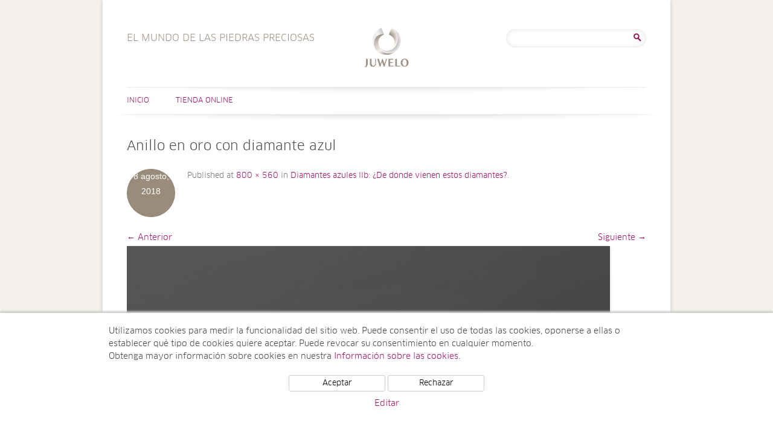

--- FILE ---
content_type: text/html; charset=UTF-8
request_url: https://www.el-mundo-de-las-piedras-preciosas.juwelo.es/de-donde-vienen-los-diamantes-azules-llb/anillo-en-oro-con-diamante-azul/
body_size: 11238
content:
<!DOCTYPE html>
<html lang="es">
<head>
<meta charset="UTF-8" />
<meta name="viewport" content="width=device-width, user-scalable=0, initial-scale=1, minimum-scale=1, maximum-scale=1" />

<link rel="profile" href="http://gmpg.org/xfn/11" />
<link rel="pingback" href="https://www.el-mundo-de-las-piedras-preciosas.juwelo.es/xmlrpc.php" />
<!--[if lt IE 9]>
<script src="https://www.el-mundo-de-las-piedras-preciosas.juwelo.es/wp-content/themes/juwelotwelve/js/html5.js" type="text/javascript"></script>
<![endif]-->
<meta name='robots' content='index, follow, max-image-preview:large, max-snippet:-1, max-video-preview:-1' />

	<!-- This site is optimized with the Yoast SEO plugin v21.7 - https://yoast.com/wordpress/plugins/seo/ -->
	<title>Anillo en oro con diamante azul - El mundo de las piedras preciosas</title>
	<link rel="canonical" href="https://www.el-mundo-de-las-piedras-preciosas.juwelo.es/de-donde-vienen-los-diamantes-azules-llb/anillo-en-oro-con-diamante-azul/" />
	<meta property="og:locale" content="es_ES" />
	<meta property="og:type" content="article" />
	<meta property="og:title" content="Anillo en oro con diamante azul - El mundo de las piedras preciosas" />
	<meta property="og:url" content="https://www.el-mundo-de-las-piedras-preciosas.juwelo.es/de-donde-vienen-los-diamantes-azules-llb/anillo-en-oro-con-diamante-azul/" />
	<meta property="og:site_name" content="El mundo de las piedras preciosas" />
	<meta property="og:image" content="https://www.el-mundo-de-las-piedras-preciosas.juwelo.es/de-donde-vienen-los-diamantes-azules-llb/anillo-en-oro-con-diamante-azul" />
	<meta property="og:image:width" content="800" />
	<meta property="og:image:height" content="560" />
	<meta property="og:image:type" content="image/jpeg" />
	<script type="application/ld+json" class="yoast-schema-graph">{"@context":"https://schema.org","@graph":[{"@type":"WebPage","@id":"https://www.el-mundo-de-las-piedras-preciosas.juwelo.es/de-donde-vienen-los-diamantes-azules-llb/anillo-en-oro-con-diamante-azul/","url":"https://www.el-mundo-de-las-piedras-preciosas.juwelo.es/de-donde-vienen-los-diamantes-azules-llb/anillo-en-oro-con-diamante-azul/","name":"Anillo en oro con diamante azul - El mundo de las piedras preciosas","isPartOf":{"@id":"https://www.el-mundo-de-las-piedras-preciosas.juwelo.es/#website"},"primaryImageOfPage":{"@id":"https://www.el-mundo-de-las-piedras-preciosas.juwelo.es/de-donde-vienen-los-diamantes-azules-llb/anillo-en-oro-con-diamante-azul/#primaryimage"},"image":{"@id":"https://www.el-mundo-de-las-piedras-preciosas.juwelo.es/de-donde-vienen-los-diamantes-azules-llb/anillo-en-oro-con-diamante-azul/#primaryimage"},"thumbnailUrl":"https://www.el-mundo-de-las-piedras-preciosas.juwelo.es/wp-content/uploads/2018/08/Anillo-en-oro-con-diamante-azul.jpg","datePublished":"2018-08-08T09:34:45+00:00","dateModified":"2018-08-08T09:34:45+00:00","breadcrumb":{"@id":"https://www.el-mundo-de-las-piedras-preciosas.juwelo.es/de-donde-vienen-los-diamantes-azules-llb/anillo-en-oro-con-diamante-azul/#breadcrumb"},"inLanguage":"es","potentialAction":[{"@type":"ReadAction","target":["https://www.el-mundo-de-las-piedras-preciosas.juwelo.es/de-donde-vienen-los-diamantes-azules-llb/anillo-en-oro-con-diamante-azul/"]}]},{"@type":"ImageObject","inLanguage":"es","@id":"https://www.el-mundo-de-las-piedras-preciosas.juwelo.es/de-donde-vienen-los-diamantes-azules-llb/anillo-en-oro-con-diamante-azul/#primaryimage","url":"https://www.el-mundo-de-las-piedras-preciosas.juwelo.es/wp-content/uploads/2018/08/Anillo-en-oro-con-diamante-azul.jpg","contentUrl":"https://www.el-mundo-de-las-piedras-preciosas.juwelo.es/wp-content/uploads/2018/08/Anillo-en-oro-con-diamante-azul.jpg","width":800,"height":560},{"@type":"BreadcrumbList","@id":"https://www.el-mundo-de-las-piedras-preciosas.juwelo.es/de-donde-vienen-los-diamantes-azules-llb/anillo-en-oro-con-diamante-azul/#breadcrumb","itemListElement":[{"@type":"ListItem","position":1,"name":"Portada","item":"https://www.el-mundo-de-las-piedras-preciosas.juwelo.es/"},{"@type":"ListItem","position":2,"name":"Diamantes azules llb: ¿De dónde vienen estos diamantes?","item":"https://www.el-mundo-de-las-piedras-preciosas.juwelo.es/de-donde-vienen-los-diamantes-azules-llb/"},{"@type":"ListItem","position":3,"name":"Anillo en oro con diamante azul"}]},{"@type":"WebSite","@id":"https://www.el-mundo-de-las-piedras-preciosas.juwelo.es/#website","url":"https://www.el-mundo-de-las-piedras-preciosas.juwelo.es/","name":"El mundo de las piedras preciosas","description":"El mundo de las piedras preciosas","potentialAction":[{"@type":"SearchAction","target":{"@type":"EntryPoint","urlTemplate":"https://www.el-mundo-de-las-piedras-preciosas.juwelo.es/?s={search_term_string}"},"query-input":"required name=search_term_string"}],"inLanguage":"es"}]}</script>
	<!-- / Yoast SEO plugin. -->


<link rel="alternate" type="application/rss+xml" title="El mundo de las piedras preciosas &raquo; Feed" href="https://www.el-mundo-de-las-piedras-preciosas.juwelo.es/feed/" />
<link rel="alternate" type="application/rss+xml" title="El mundo de las piedras preciosas &raquo; Feed de los comentarios" href="https://www.el-mundo-de-las-piedras-preciosas.juwelo.es/comments/feed/" />
<link rel="alternate" type="application/rss+xml" title="El mundo de las piedras preciosas &raquo; Comentario Anillo en oro con diamante azul del feed" href="https://www.el-mundo-de-las-piedras-preciosas.juwelo.es/de-donde-vienen-los-diamantes-azules-llb/anillo-en-oro-con-diamante-azul/feed/" />
<script type="text/javascript">
/* <![CDATA[ */
window._wpemojiSettings = {"baseUrl":"https:\/\/s.w.org\/images\/core\/emoji\/14.0.0\/72x72\/","ext":".png","svgUrl":"https:\/\/s.w.org\/images\/core\/emoji\/14.0.0\/svg\/","svgExt":".svg","source":{"concatemoji":"https:\/\/www.el-mundo-de-las-piedras-preciosas.juwelo.es\/wp-includes\/js\/wp-emoji-release.min.js?ver=6.4.2"}};
/*! This file is auto-generated */
!function(i,n){var o,s,e;function c(e){try{var t={supportTests:e,timestamp:(new Date).valueOf()};sessionStorage.setItem(o,JSON.stringify(t))}catch(e){}}function p(e,t,n){e.clearRect(0,0,e.canvas.width,e.canvas.height),e.fillText(t,0,0);var t=new Uint32Array(e.getImageData(0,0,e.canvas.width,e.canvas.height).data),r=(e.clearRect(0,0,e.canvas.width,e.canvas.height),e.fillText(n,0,0),new Uint32Array(e.getImageData(0,0,e.canvas.width,e.canvas.height).data));return t.every(function(e,t){return e===r[t]})}function u(e,t,n){switch(t){case"flag":return n(e,"\ud83c\udff3\ufe0f\u200d\u26a7\ufe0f","\ud83c\udff3\ufe0f\u200b\u26a7\ufe0f")?!1:!n(e,"\ud83c\uddfa\ud83c\uddf3","\ud83c\uddfa\u200b\ud83c\uddf3")&&!n(e,"\ud83c\udff4\udb40\udc67\udb40\udc62\udb40\udc65\udb40\udc6e\udb40\udc67\udb40\udc7f","\ud83c\udff4\u200b\udb40\udc67\u200b\udb40\udc62\u200b\udb40\udc65\u200b\udb40\udc6e\u200b\udb40\udc67\u200b\udb40\udc7f");case"emoji":return!n(e,"\ud83e\udef1\ud83c\udffb\u200d\ud83e\udef2\ud83c\udfff","\ud83e\udef1\ud83c\udffb\u200b\ud83e\udef2\ud83c\udfff")}return!1}function f(e,t,n){var r="undefined"!=typeof WorkerGlobalScope&&self instanceof WorkerGlobalScope?new OffscreenCanvas(300,150):i.createElement("canvas"),a=r.getContext("2d",{willReadFrequently:!0}),o=(a.textBaseline="top",a.font="600 32px Arial",{});return e.forEach(function(e){o[e]=t(a,e,n)}),o}function t(e){var t=i.createElement("script");t.src=e,t.defer=!0,i.head.appendChild(t)}"undefined"!=typeof Promise&&(o="wpEmojiSettingsSupports",s=["flag","emoji"],n.supports={everything:!0,everythingExceptFlag:!0},e=new Promise(function(e){i.addEventListener("DOMContentLoaded",e,{once:!0})}),new Promise(function(t){var n=function(){try{var e=JSON.parse(sessionStorage.getItem(o));if("object"==typeof e&&"number"==typeof e.timestamp&&(new Date).valueOf()<e.timestamp+604800&&"object"==typeof e.supportTests)return e.supportTests}catch(e){}return null}();if(!n){if("undefined"!=typeof Worker&&"undefined"!=typeof OffscreenCanvas&&"undefined"!=typeof URL&&URL.createObjectURL&&"undefined"!=typeof Blob)try{var e="postMessage("+f.toString()+"("+[JSON.stringify(s),u.toString(),p.toString()].join(",")+"));",r=new Blob([e],{type:"text/javascript"}),a=new Worker(URL.createObjectURL(r),{name:"wpTestEmojiSupports"});return void(a.onmessage=function(e){c(n=e.data),a.terminate(),t(n)})}catch(e){}c(n=f(s,u,p))}t(n)}).then(function(e){for(var t in e)n.supports[t]=e[t],n.supports.everything=n.supports.everything&&n.supports[t],"flag"!==t&&(n.supports.everythingExceptFlag=n.supports.everythingExceptFlag&&n.supports[t]);n.supports.everythingExceptFlag=n.supports.everythingExceptFlag&&!n.supports.flag,n.DOMReady=!1,n.readyCallback=function(){n.DOMReady=!0}}).then(function(){return e}).then(function(){var e;n.supports.everything||(n.readyCallback(),(e=n.source||{}).concatemoji?t(e.concatemoji):e.wpemoji&&e.twemoji&&(t(e.twemoji),t(e.wpemoji)))}))}((window,document),window._wpemojiSettings);
/* ]]> */
</script>
<link rel='stylesheet' id='sbi_styles-css' href='https://www.el-mundo-de-las-piedras-preciosas.juwelo.es/wp-content/plugins/instagram-feed/css/sbi-styles.min.css?ver=6.2.6' type='text/css' media='all' />
<style id='wp-emoji-styles-inline-css' type='text/css'>

	img.wp-smiley, img.emoji {
		display: inline !important;
		border: none !important;
		box-shadow: none !important;
		height: 1em !important;
		width: 1em !important;
		margin: 0 0.07em !important;
		vertical-align: -0.1em !important;
		background: none !important;
		padding: 0 !important;
	}
</style>
<link rel='stylesheet' id='wp-block-library-css' href='https://www.el-mundo-de-las-piedras-preciosas.juwelo.es/wp-includes/css/dist/block-library/style.min.css?ver=6.4.2' type='text/css' media='all' />
<style id='classic-theme-styles-inline-css' type='text/css'>
/*! This file is auto-generated */
.wp-block-button__link{color:#fff;background-color:#32373c;border-radius:9999px;box-shadow:none;text-decoration:none;padding:calc(.667em + 2px) calc(1.333em + 2px);font-size:1.125em}.wp-block-file__button{background:#32373c;color:#fff;text-decoration:none}
</style>
<style id='global-styles-inline-css' type='text/css'>
body{--wp--preset--color--black: #000000;--wp--preset--color--cyan-bluish-gray: #abb8c3;--wp--preset--color--white: #ffffff;--wp--preset--color--pale-pink: #f78da7;--wp--preset--color--vivid-red: #cf2e2e;--wp--preset--color--luminous-vivid-orange: #ff6900;--wp--preset--color--luminous-vivid-amber: #fcb900;--wp--preset--color--light-green-cyan: #7bdcb5;--wp--preset--color--vivid-green-cyan: #00d084;--wp--preset--color--pale-cyan-blue: #8ed1fc;--wp--preset--color--vivid-cyan-blue: #0693e3;--wp--preset--color--vivid-purple: #9b51e0;--wp--preset--gradient--vivid-cyan-blue-to-vivid-purple: linear-gradient(135deg,rgba(6,147,227,1) 0%,rgb(155,81,224) 100%);--wp--preset--gradient--light-green-cyan-to-vivid-green-cyan: linear-gradient(135deg,rgb(122,220,180) 0%,rgb(0,208,130) 100%);--wp--preset--gradient--luminous-vivid-amber-to-luminous-vivid-orange: linear-gradient(135deg,rgba(252,185,0,1) 0%,rgba(255,105,0,1) 100%);--wp--preset--gradient--luminous-vivid-orange-to-vivid-red: linear-gradient(135deg,rgba(255,105,0,1) 0%,rgb(207,46,46) 100%);--wp--preset--gradient--very-light-gray-to-cyan-bluish-gray: linear-gradient(135deg,rgb(238,238,238) 0%,rgb(169,184,195) 100%);--wp--preset--gradient--cool-to-warm-spectrum: linear-gradient(135deg,rgb(74,234,220) 0%,rgb(151,120,209) 20%,rgb(207,42,186) 40%,rgb(238,44,130) 60%,rgb(251,105,98) 80%,rgb(254,248,76) 100%);--wp--preset--gradient--blush-light-purple: linear-gradient(135deg,rgb(255,206,236) 0%,rgb(152,150,240) 100%);--wp--preset--gradient--blush-bordeaux: linear-gradient(135deg,rgb(254,205,165) 0%,rgb(254,45,45) 50%,rgb(107,0,62) 100%);--wp--preset--gradient--luminous-dusk: linear-gradient(135deg,rgb(255,203,112) 0%,rgb(199,81,192) 50%,rgb(65,88,208) 100%);--wp--preset--gradient--pale-ocean: linear-gradient(135deg,rgb(255,245,203) 0%,rgb(182,227,212) 50%,rgb(51,167,181) 100%);--wp--preset--gradient--electric-grass: linear-gradient(135deg,rgb(202,248,128) 0%,rgb(113,206,126) 100%);--wp--preset--gradient--midnight: linear-gradient(135deg,rgb(2,3,129) 0%,rgb(40,116,252) 100%);--wp--preset--font-size--small: 13px;--wp--preset--font-size--medium: 20px;--wp--preset--font-size--large: 36px;--wp--preset--font-size--x-large: 42px;--wp--preset--spacing--20: 0.44rem;--wp--preset--spacing--30: 0.67rem;--wp--preset--spacing--40: 1rem;--wp--preset--spacing--50: 1.5rem;--wp--preset--spacing--60: 2.25rem;--wp--preset--spacing--70: 3.38rem;--wp--preset--spacing--80: 5.06rem;--wp--preset--shadow--natural: 6px 6px 9px rgba(0, 0, 0, 0.2);--wp--preset--shadow--deep: 12px 12px 50px rgba(0, 0, 0, 0.4);--wp--preset--shadow--sharp: 6px 6px 0px rgba(0, 0, 0, 0.2);--wp--preset--shadow--outlined: 6px 6px 0px -3px rgba(255, 255, 255, 1), 6px 6px rgba(0, 0, 0, 1);--wp--preset--shadow--crisp: 6px 6px 0px rgba(0, 0, 0, 1);}:where(.is-layout-flex){gap: 0.5em;}:where(.is-layout-grid){gap: 0.5em;}body .is-layout-flow > .alignleft{float: left;margin-inline-start: 0;margin-inline-end: 2em;}body .is-layout-flow > .alignright{float: right;margin-inline-start: 2em;margin-inline-end: 0;}body .is-layout-flow > .aligncenter{margin-left: auto !important;margin-right: auto !important;}body .is-layout-constrained > .alignleft{float: left;margin-inline-start: 0;margin-inline-end: 2em;}body .is-layout-constrained > .alignright{float: right;margin-inline-start: 2em;margin-inline-end: 0;}body .is-layout-constrained > .aligncenter{margin-left: auto !important;margin-right: auto !important;}body .is-layout-constrained > :where(:not(.alignleft):not(.alignright):not(.alignfull)){max-width: var(--wp--style--global--content-size);margin-left: auto !important;margin-right: auto !important;}body .is-layout-constrained > .alignwide{max-width: var(--wp--style--global--wide-size);}body .is-layout-flex{display: flex;}body .is-layout-flex{flex-wrap: wrap;align-items: center;}body .is-layout-flex > *{margin: 0;}body .is-layout-grid{display: grid;}body .is-layout-grid > *{margin: 0;}:where(.wp-block-columns.is-layout-flex){gap: 2em;}:where(.wp-block-columns.is-layout-grid){gap: 2em;}:where(.wp-block-post-template.is-layout-flex){gap: 1.25em;}:where(.wp-block-post-template.is-layout-grid){gap: 1.25em;}.has-black-color{color: var(--wp--preset--color--black) !important;}.has-cyan-bluish-gray-color{color: var(--wp--preset--color--cyan-bluish-gray) !important;}.has-white-color{color: var(--wp--preset--color--white) !important;}.has-pale-pink-color{color: var(--wp--preset--color--pale-pink) !important;}.has-vivid-red-color{color: var(--wp--preset--color--vivid-red) !important;}.has-luminous-vivid-orange-color{color: var(--wp--preset--color--luminous-vivid-orange) !important;}.has-luminous-vivid-amber-color{color: var(--wp--preset--color--luminous-vivid-amber) !important;}.has-light-green-cyan-color{color: var(--wp--preset--color--light-green-cyan) !important;}.has-vivid-green-cyan-color{color: var(--wp--preset--color--vivid-green-cyan) !important;}.has-pale-cyan-blue-color{color: var(--wp--preset--color--pale-cyan-blue) !important;}.has-vivid-cyan-blue-color{color: var(--wp--preset--color--vivid-cyan-blue) !important;}.has-vivid-purple-color{color: var(--wp--preset--color--vivid-purple) !important;}.has-black-background-color{background-color: var(--wp--preset--color--black) !important;}.has-cyan-bluish-gray-background-color{background-color: var(--wp--preset--color--cyan-bluish-gray) !important;}.has-white-background-color{background-color: var(--wp--preset--color--white) !important;}.has-pale-pink-background-color{background-color: var(--wp--preset--color--pale-pink) !important;}.has-vivid-red-background-color{background-color: var(--wp--preset--color--vivid-red) !important;}.has-luminous-vivid-orange-background-color{background-color: var(--wp--preset--color--luminous-vivid-orange) !important;}.has-luminous-vivid-amber-background-color{background-color: var(--wp--preset--color--luminous-vivid-amber) !important;}.has-light-green-cyan-background-color{background-color: var(--wp--preset--color--light-green-cyan) !important;}.has-vivid-green-cyan-background-color{background-color: var(--wp--preset--color--vivid-green-cyan) !important;}.has-pale-cyan-blue-background-color{background-color: var(--wp--preset--color--pale-cyan-blue) !important;}.has-vivid-cyan-blue-background-color{background-color: var(--wp--preset--color--vivid-cyan-blue) !important;}.has-vivid-purple-background-color{background-color: var(--wp--preset--color--vivid-purple) !important;}.has-black-border-color{border-color: var(--wp--preset--color--black) !important;}.has-cyan-bluish-gray-border-color{border-color: var(--wp--preset--color--cyan-bluish-gray) !important;}.has-white-border-color{border-color: var(--wp--preset--color--white) !important;}.has-pale-pink-border-color{border-color: var(--wp--preset--color--pale-pink) !important;}.has-vivid-red-border-color{border-color: var(--wp--preset--color--vivid-red) !important;}.has-luminous-vivid-orange-border-color{border-color: var(--wp--preset--color--luminous-vivid-orange) !important;}.has-luminous-vivid-amber-border-color{border-color: var(--wp--preset--color--luminous-vivid-amber) !important;}.has-light-green-cyan-border-color{border-color: var(--wp--preset--color--light-green-cyan) !important;}.has-vivid-green-cyan-border-color{border-color: var(--wp--preset--color--vivid-green-cyan) !important;}.has-pale-cyan-blue-border-color{border-color: var(--wp--preset--color--pale-cyan-blue) !important;}.has-vivid-cyan-blue-border-color{border-color: var(--wp--preset--color--vivid-cyan-blue) !important;}.has-vivid-purple-border-color{border-color: var(--wp--preset--color--vivid-purple) !important;}.has-vivid-cyan-blue-to-vivid-purple-gradient-background{background: var(--wp--preset--gradient--vivid-cyan-blue-to-vivid-purple) !important;}.has-light-green-cyan-to-vivid-green-cyan-gradient-background{background: var(--wp--preset--gradient--light-green-cyan-to-vivid-green-cyan) !important;}.has-luminous-vivid-amber-to-luminous-vivid-orange-gradient-background{background: var(--wp--preset--gradient--luminous-vivid-amber-to-luminous-vivid-orange) !important;}.has-luminous-vivid-orange-to-vivid-red-gradient-background{background: var(--wp--preset--gradient--luminous-vivid-orange-to-vivid-red) !important;}.has-very-light-gray-to-cyan-bluish-gray-gradient-background{background: var(--wp--preset--gradient--very-light-gray-to-cyan-bluish-gray) !important;}.has-cool-to-warm-spectrum-gradient-background{background: var(--wp--preset--gradient--cool-to-warm-spectrum) !important;}.has-blush-light-purple-gradient-background{background: var(--wp--preset--gradient--blush-light-purple) !important;}.has-blush-bordeaux-gradient-background{background: var(--wp--preset--gradient--blush-bordeaux) !important;}.has-luminous-dusk-gradient-background{background: var(--wp--preset--gradient--luminous-dusk) !important;}.has-pale-ocean-gradient-background{background: var(--wp--preset--gradient--pale-ocean) !important;}.has-electric-grass-gradient-background{background: var(--wp--preset--gradient--electric-grass) !important;}.has-midnight-gradient-background{background: var(--wp--preset--gradient--midnight) !important;}.has-small-font-size{font-size: var(--wp--preset--font-size--small) !important;}.has-medium-font-size{font-size: var(--wp--preset--font-size--medium) !important;}.has-large-font-size{font-size: var(--wp--preset--font-size--large) !important;}.has-x-large-font-size{font-size: var(--wp--preset--font-size--x-large) !important;}
.wp-block-navigation a:where(:not(.wp-element-button)){color: inherit;}
:where(.wp-block-post-template.is-layout-flex){gap: 1.25em;}:where(.wp-block-post-template.is-layout-grid){gap: 1.25em;}
:where(.wp-block-columns.is-layout-flex){gap: 2em;}:where(.wp-block-columns.is-layout-grid){gap: 2em;}
.wp-block-pullquote{font-size: 1.5em;line-height: 1.6;}
</style>
<link rel='stylesheet' id='ppress-frontend-css' href='https://www.el-mundo-de-las-piedras-preciosas.juwelo.es/wp-content/plugins/wp-user-avatar/assets/css/frontend.min.css?ver=4.14.1' type='text/css' media='all' />
<link rel='stylesheet' id='ppress-flatpickr-css' href='https://www.el-mundo-de-las-piedras-preciosas.juwelo.es/wp-content/plugins/wp-user-avatar/assets/flatpickr/flatpickr.min.css?ver=4.14.1' type='text/css' media='all' />
<link rel='stylesheet' id='ppress-select2-css' href='https://www.el-mundo-de-las-piedras-preciosas.juwelo.es/wp-content/plugins/wp-user-avatar/assets/select2/select2.min.css?ver=6.4.2' type='text/css' media='all' />
<link rel='stylesheet' id='twentytwelve-style-css' href='https://www.el-mundo-de-las-piedras-preciosas.juwelo.es/wp-content/themes/juwelotwelve/style.css?ver=6.4.2' type='text/css' media='all' />
<!--[if lt IE 9]>
<link rel='stylesheet' id='twentytwelve-ie-css' href='https://www.el-mundo-de-las-piedras-preciosas.juwelo.es/wp-content/themes/juwelotwelve/css/ie.css?ver=20121010' type='text/css' media='all' />
<![endif]-->
<script type="text/javascript" src="https://www.el-mundo-de-las-piedras-preciosas.juwelo.es/wp-includes/js/jquery/jquery.min.js?ver=3.7.1" id="jquery-core-js"></script>
<script type="text/javascript" src="https://www.el-mundo-de-las-piedras-preciosas.juwelo.es/wp-includes/js/jquery/jquery-migrate.min.js?ver=3.4.1" id="jquery-migrate-js"></script>
<script type="text/javascript" src="https://www.el-mundo-de-las-piedras-preciosas.juwelo.es/wp-content/plugins/wp-user-avatar/assets/flatpickr/flatpickr.min.js?ver=4.14.1" id="ppress-flatpickr-js"></script>
<script type="text/javascript" src="https://www.el-mundo-de-las-piedras-preciosas.juwelo.es/wp-content/plugins/wp-user-avatar/assets/select2/select2.min.js?ver=4.14.1" id="ppress-select2-js"></script>
<link rel="https://api.w.org/" href="https://www.el-mundo-de-las-piedras-preciosas.juwelo.es/wp-json/" /><link rel="alternate" type="application/json" href="https://www.el-mundo-de-las-piedras-preciosas.juwelo.es/wp-json/wp/v2/media/5278" /><link rel="EditURI" type="application/rsd+xml" title="RSD" href="https://www.el-mundo-de-las-piedras-preciosas.juwelo.es/xmlrpc.php?rsd" />
<meta name="generator" content="WordPress 6.4.2" />
<link rel='shortlink' href='https://www.el-mundo-de-las-piedras-preciosas.juwelo.es/?p=5278' />
<link rel="alternate" type="application/json+oembed" href="https://www.el-mundo-de-las-piedras-preciosas.juwelo.es/wp-json/oembed/1.0/embed?url=https%3A%2F%2Fwww.el-mundo-de-las-piedras-preciosas.juwelo.es%2Fde-donde-vienen-los-diamantes-azules-llb%2Fanillo-en-oro-con-diamante-azul%2F" />
<link rel="alternate" type="text/xml+oembed" href="https://www.el-mundo-de-las-piedras-preciosas.juwelo.es/wp-json/oembed/1.0/embed?url=https%3A%2F%2Fwww.el-mundo-de-las-piedras-preciosas.juwelo.es%2Fde-donde-vienen-los-diamantes-azules-llb%2Fanillo-en-oro-con-diamante-azul%2F&#038;format=xml" />
    <script src="/wp-content/themes/juwelotwelve/js/js.cookie.min.js"></script>
    <script>
        window.dataLayer = window.dataLayer || [];
        function gtag(){dataLayer.push(arguments);}
        gtag('js', new Date());
        gtag('config', 'UA-5129266-10', { 'anonymize_ip' : true });

        function initGTag() {
            var script = document.createElement('script');
            script.src = 'https://www.googletagmanager.com/gtag/js?id=UA-5129266-10';
            script.async = true;
            document.head.appendChild(script);
        }

        if(Cookies.get('cc_analytics') === 'consent') {
            initGTag();
        }

        jQuery(function() {

            if(Cookies.get('cc') === 'stored') {
                return;
            }

            var cookieSettings = { expires: 365 };

            // setup banner

            var banner = jQuery('#cookie-consent');
            var panelInfo = jQuery('#cookie-consent-info-panel');
            var panelButtons = jQuery('#cookie-consent-button-panel');
            var panelConfigure = jQuery('#cookie-consent-configure-panel');
            var toggleConfigure = jQuery('.cookie-consent-configure-link');
            var checkboxAnalytics = jQuery('#cookie-consent-configure-analytics');
            var buttonStoreSettings = jQuery('#cookie-consent-configure-store');
            var buttonAcceptAll = jQuery('#cookie-consent-accept-all');
            var buttonRejectAll = jQuery('#cookie-consent-reject-all');

            banner.show();
            toggleConfigure.click(function() {
                if(panelConfigure.is(':visible')) {
                    panelConfigure.hide();
                    panelInfo.show();
                    panelButtons.show();
                } else {
                    panelConfigure.show();
                    panelInfo.hide();
                    panelButtons.hide();
                }
            });

            // save settings

            buttonStoreSettings.click(function() {
                if(checkboxAnalytics[0].checked) {
                    Cookies.set('cc_analytics', 'consent', cookieSettings);
                    initGTag();
                }
                Cookies.set('cc', 'stored', cookieSettings);
                banner.hide();
            });

            // accept all

            buttonAcceptAll.click(function() {
                Cookies.set('cc_analytics', 'consent', cookieSettings);
                Cookies.set('cc', 'stored', cookieSettings);
                banner.hide();
                initGTag();
            });

            // reject all

            buttonRejectAll.click(function() {
                Cookies.set('cc', 'stored', cookieSettings);
                banner.hide();
            });

        });

    </script>
    </head>

<body class="attachment attachment-template-default single single-attachment postid-5278 attachmentid-5278 attachment-jpeg">
<div id="page" class="hfeed site">
	<header id="masthead" class="site-header" role="banner">
		<hgroup>
			<h1 class="site-title"><a href="https://www.el-mundo-de-las-piedras-preciosas.juwelo.es/" title="El mundo de las piedras preciosas" rel="home">El mundo de las piedras preciosas</a></h1>
                        <h2 class="site-description es">El mundo de las piedras preciosas</h2>
		</hgroup>
                        <div id="header-search">
                        <aside id="search-2" class="widget widget_search"><form role="search" method="get" id="searchform" class="searchform" action="https://www.el-mundo-de-las-piedras-preciosas.juwelo.es/">
				<div>
					<label class="screen-reader-text" for="s">Buscar:</label>
					<input type="text" value="" name="s" id="s" />
					<input type="submit" id="searchsubmit" value="Buscar" />
				</div>
			</form></aside>                </div><!-- #secondary -->
        
		<nav id="site-navigation" class="main-navigation" role="navigation">
			<h3 class="menu-toggle">Menú</h3>
			<a class="assistive-text" href="#content" title="Saltar al contenido">Saltar al contenido</a>
			<div class="menu-menu-principal-container"><ul id="menu-menu-principal" class="nav-menu"><li id="menu-item-4" class="menu-item menu-item-type-custom menu-item-object-custom menu-item-home menu-item-4"><a href="http://www.el-mundo-de-las-piedras-preciosas.juwelo.es/">Inicio</a></li>
<li id="menu-item-6" class="menu-item menu-item-type-custom menu-item-object-custom menu-item-6"><a href="https://www.juwelo.es">Tienda online</a></li>
</ul></div>		</nav><!-- #site-navigation -->

			</header><!-- #masthead -->

	<div id="main" class="wrapper">
                
	<div id="primary" class="site-content">
		<div id="content" role="main">

		
				<article id="post-5278" class="image-attachment post-5278 attachment type-attachment status-inherit hentry">
					<header class="entry-header">
						<h1 class="entry-title">Anillo en oro con diamante azul</h1>

						<footer class="entry-meta">
							<span class="meta-prep meta-prep-entry-date">Published </span> <span class="entry-date"><time class="entry-date" datetime="2018-08-08T09:34:45+00:00">8 agosto, 2018</time></span> at <a href="https://www.el-mundo-de-las-piedras-preciosas.juwelo.es/wp-content/uploads/2018/08/Anillo-en-oro-con-diamante-azul.jpg" title="Link to full-size image">800 &times; 560</a> in <a href="https://www.el-mundo-de-las-piedras-preciosas.juwelo.es/de-donde-vienen-los-diamantes-azules-llb/" title="Return to Diamantes azules llb: ¿De dónde vienen estos diamantes?" rel="gallery">Diamantes azules llb: ¿De dónde vienen estos diamantes?</a>.													</footer><!-- .entry-meta -->

						<nav id="image-navigation" class="navigation" role="navigation">
							<span class="previous-image"><a href='https://www.el-mundo-de-las-piedras-preciosas.juwelo.es/de-donde-vienen-los-diamantes-azules-llb/diamantes-azules-juwelo/'>&larr; Anterior</a></span>
							<span class="next-image"><a href='https://www.el-mundo-de-las-piedras-preciosas.juwelo.es/de-donde-vienen-los-diamantes-azules-llb/diamante-azul-suelto/'>Siguiente &rarr;</a></span>
						</nav><!-- #image-navigation -->
					</header><!-- .entry-header -->

					<div class="entry-content">

						<div class="entry-attachment">
							<div class="attachment">
								<a href="https://www.el-mundo-de-las-piedras-preciosas.juwelo.es/de-donde-vienen-los-diamantes-azules-llb/diamante-azul-suelto/" title="Anillo en oro con diamante azul" rel="attachment"><img width="800" height="560" src="https://www.el-mundo-de-las-piedras-preciosas.juwelo.es/wp-content/uploads/2018/08/Anillo-en-oro-con-diamante-azul.jpg" class="attachment-960x960 size-960x960" alt="" decoding="async" fetchpriority="high" srcset="https://www.el-mundo-de-las-piedras-preciosas.juwelo.es/wp-content/uploads/2018/08/Anillo-en-oro-con-diamante-azul.jpg 800w, https://www.el-mundo-de-las-piedras-preciosas.juwelo.es/wp-content/uploads/2018/08/Anillo-en-oro-con-diamante-azul-300x210.jpg 300w, https://www.el-mundo-de-las-piedras-preciosas.juwelo.es/wp-content/uploads/2018/08/Anillo-en-oro-con-diamante-azul-768x538.jpg 768w, https://www.el-mundo-de-las-piedras-preciosas.juwelo.es/wp-content/uploads/2018/08/Anillo-en-oro-con-diamante-azul-560x392.jpg 560w, https://www.el-mundo-de-las-piedras-preciosas.juwelo.es/wp-content/uploads/2018/08/Anillo-en-oro-con-diamante-azul-624x437.jpg 624w" sizes="(max-width: 800px) 100vw, 800px" /></a>

															</div><!-- .attachment -->

						</div><!-- .entry-attachment -->

						<div class="entry-description">
																				</div><!-- .entry-description -->

					</div><!-- .entry-content -->

				</article><!-- #post -->

				
<div id="comments" class="comments-area">

	
	
		<div id="respond" class="comment-respond">
		<h3 id="reply-title" class="comment-reply-title">Deja una respuesta <small><a rel="nofollow" id="cancel-comment-reply-link" href="/de-donde-vienen-los-diamantes-azules-llb/anillo-en-oro-con-diamante-azul/#respond" style="display:none;">Cancelar la respuesta</a></small></h3><form action="https://www.el-mundo-de-las-piedras-preciosas.juwelo.es/wp-comments-post.php" method="post" id="commentform" class="comment-form"><p class="comment-notes"><span id="email-notes">Tu dirección de correo electrónico no será publicada.</span> <span class="required-field-message">Los campos obligatorios están marcados con <span class="required">*</span></span></p><p class="comment-form-comment"><label for="comment">Comentario <span class="required">*</span></label> <textarea id="comment" name="comment" cols="45" rows="8" maxlength="65525" required="required"></textarea></p><p class="comment-form-author"><label for="author">Nombre <span class="required">*</span></label> <input id="author" name="author" type="text" value="" size="30" maxlength="245" autocomplete="name" required="required" /></p>
<p class="comment-form-email"><label for="email">Correo electrónico <span class="required">*</span></label> <input id="email" name="email" type="text" value="" size="30" maxlength="100" aria-describedby="email-notes" autocomplete="email" required="required" /></p>
<p class="comment-form-url"><label for="url">Web</label> <input id="url" name="url" type="text" value="" size="30" maxlength="200" autocomplete="url" /></p>
<p class="comment-form-cookies-consent"><input id="wp-comment-cookies-consent" name="wp-comment-cookies-consent" type="checkbox" value="yes" /> <label for="wp-comment-cookies-consent">Guarda mi nombre, correo electrónico y web en este navegador para la próxima vez que comente.</label></p>
<p class="form-submit"><input name="submit" type="submit" id="submit" class="submit" value="Publicar el comentario" /> <input type='hidden' name='comment_post_ID' value='5278' id='comment_post_ID' />
<input type='hidden' name='comment_parent' id='comment_parent' value='0' />
</p></form>	</div><!-- #respond -->
	
</div><!-- #comments .comments-area -->
			
		</div><!-- #content -->
	</div><!-- #primary -->

	</div><!-- #main .wrapper -->
        	<div id="sub-main" class="widget-area">
            <div id="category-posts-" class="widget widget-category-posts" style="margin-bottom: 0;">
		<div class="widget-titel">
                    <h3 class="widget-title">Más artículos de la categoría :</h3>
		</div>
		<div class="widget-inhalt">
		    <ul>
		    		    						
			<li class="clear">
			    <a href="https://www.el-mundo-de-las-piedras-preciosas.juwelo.es/el-regalo-perfecto-en-san-valentin-guia-infalible/">
				<div class="thumbnail" style="margin: 0 20px 20px 0;"><img width="215" height="65" src="https://www.el-mundo-de-las-piedras-preciosas.juwelo.es/wp-content/uploads/2025/01/regalos-joyas-san-valentin-300x91.png" class="attachment-215x65 size-215x65 wp-post-image" alt="" decoding="async" loading="lazy" srcset="https://www.el-mundo-de-las-piedras-preciosas.juwelo.es/wp-content/uploads/2025/01/regalos-joyas-san-valentin-300x91.png 300w, https://www.el-mundo-de-las-piedras-preciosas.juwelo.es/wp-content/uploads/2025/01/regalos-joyas-san-valentin-560x170.png 560w, https://www.el-mundo-de-las-piedras-preciosas.juwelo.es/wp-content/uploads/2025/01/regalos-joyas-san-valentin.png 624w" sizes="(max-width: 215px) 100vw, 215px" /></div>
								<span class="content-preview">
				    <span style="font-size: 12px; color: #999;">05. Feb. 2025<br/></span>
				    <strong>El regalo perfecto en San Valentín: Guía infalible:</strong><br/>
				    <span style="font-size: 14px;">
¡Hola, caballero romántico! Buscando regalos para San Valentin ¿Estás pensando en regalar una joya? Sabemos que estás ...&rarr;</span>
				</span>
			    </a>
			</li>
					    						
			<li class="clear">
			    <a href="https://www.el-mundo-de-las-piedras-preciosas.juwelo.es/consejos-para-regalar-joyas/">
				<div class="thumbnail" style="margin: 0 20px 20px 0;"><img width="215" height="65" src="https://www.el-mundo-de-las-piedras-preciosas.juwelo.es/wp-content/uploads/2017/10/22221500_400192223731047_3717580893931731443_n-300x91.jpg" class="attachment-215x65 size-215x65 wp-post-image" alt="" decoding="async" loading="lazy" srcset="https://www.el-mundo-de-las-piedras-preciosas.juwelo.es/wp-content/uploads/2017/10/22221500_400192223731047_3717580893931731443_n-300x91.jpg 300w, https://www.el-mundo-de-las-piedras-preciosas.juwelo.es/wp-content/uploads/2017/10/22221500_400192223731047_3717580893931731443_n-560x170.jpg 560w, https://www.el-mundo-de-las-piedras-preciosas.juwelo.es/wp-content/uploads/2017/10/22221500_400192223731047_3717580893931731443_n.jpg 624w" sizes="(max-width: 215px) 100vw, 215px" /></div>
								<span class="content-preview">
				    <span style="font-size: 12px; color: #999;">19. Feb. 2024<br/></span>
				    <strong>Guía definitiva: Joyas para regalo de mujer </strong><br/>
				    <span style="font-size: 14px;">
¿Cómo elegir joyas para regalo de mujer?


</span>
				</span>
			    </a>
			</li>
					    						
			<li class="clear">
			    <a href="https://www.el-mundo-de-las-piedras-preciosas.juwelo.es/dime-como-eres-y-te-dire-tu-joya-ideal/">
				<div class="thumbnail" style="margin: 0 20px 20px 0;"><img width="215" height="65" src="https://www.el-mundo-de-las-piedras-preciosas.juwelo.es/wp-content/uploads/2016/09/anillo-con-Rubi-de-juwelo-300x91.jpg" class="attachment-215x65 size-215x65 wp-post-image" alt="anillo con Rubi de juwelo" decoding="async" loading="lazy" srcset="https://www.el-mundo-de-las-piedras-preciosas.juwelo.es/wp-content/uploads/2016/09/anillo-con-Rubi-de-juwelo-300x91.jpg 300w, https://www.el-mundo-de-las-piedras-preciosas.juwelo.es/wp-content/uploads/2016/09/anillo-con-Rubi-de-juwelo-560x170.jpg 560w, https://www.el-mundo-de-las-piedras-preciosas.juwelo.es/wp-content/uploads/2016/09/anillo-con-Rubi-de-juwelo.jpg 624w" sizes="(max-width: 215px) 100vw, 215px" /></div>
								<span class="content-preview">
				    <span style="font-size: 12px; color: #999;">25. May. 2023<br/></span>
				    <strong>Dime como eres y te diré tu joya ideal</strong><br/>
				    <span style="font-size: 14px;">
La joya ideal o la mejor joya es la que a ti te gusta, es la que tú eliges, porque te hace sentir bien. Estoy convencidad ...&rarr;</span>
				</span>
			    </a>
			</li>
					    						
			<li class="clear">
			    <a href="https://www.el-mundo-de-las-piedras-preciosas.juwelo.es/emily-en-paris-y-su-joyero/">
				<div class="thumbnail" style="margin: 0 20px 20px 0;"><img width="187" height="65" src="https://www.el-mundo-de-las-piedras-preciosas.juwelo.es/wp-content/uploads/2022/04/Gangas-en-un-click-624x217-1.png" class="attachment-215x65 size-215x65 wp-post-image" alt="Gangas a un click" decoding="async" loading="lazy" srcset="https://www.el-mundo-de-las-piedras-preciosas.juwelo.es/wp-content/uploads/2022/04/Gangas-en-un-click-624x217-1.png 624w, https://www.el-mundo-de-las-piedras-preciosas.juwelo.es/wp-content/uploads/2022/04/Gangas-en-un-click-624x217-1-300x104.png 300w, https://www.el-mundo-de-las-piedras-preciosas.juwelo.es/wp-content/uploads/2022/04/Gangas-en-un-click-624x217-1-560x195.png 560w" sizes="(max-width: 187px) 100vw, 187px" /></div>
								<span class="content-preview">
				    <span style="font-size: 12px; color: #999;">30. Mar. 2023<br/></span>
				    <strong>Emily en Paris y su joyero</strong><br/>
				    <span style="font-size: 14px;">
Las joyas que Emily en Paris usa en la serie son una combinación de marcas de lujo y diseñadores independientes. Algunas ...&rarr;</span>
				</span>
			    </a>
			</li>
					    						
			<li class="clear">
			    <a href="https://www.el-mundo-de-las-piedras-preciosas.juwelo.es/el-anillo-solitario-un-clasico/">
				<div class="thumbnail" style="margin: 0 20px 20px 0;"><img width="215" height="65" src="https://www.el-mundo-de-las-piedras-preciosas.juwelo.es/wp-content/uploads/2023/02/joyas-gemas-online-Juwelo-300x91.jpg" class="attachment-215x65 size-215x65 wp-post-image" alt="" decoding="async" loading="lazy" srcset="https://www.el-mundo-de-las-piedras-preciosas.juwelo.es/wp-content/uploads/2023/02/joyas-gemas-online-Juwelo-300x91.jpg 300w, https://www.el-mundo-de-las-piedras-preciosas.juwelo.es/wp-content/uploads/2023/02/joyas-gemas-online-Juwelo-560x170.jpg 560w, https://www.el-mundo-de-las-piedras-preciosas.juwelo.es/wp-content/uploads/2023/02/joyas-gemas-online-Juwelo.jpg 624w" sizes="(max-width: 215px) 100vw, 215px" /></div>
								<span class="content-preview">
				    <span style="font-size: 12px; color: #999;">20. Feb. 2023<br/></span>
				    <strong>El anillo solitario, un clásico</strong><br/>
				    <span style="font-size: 14px;">
No solo existe el anillo solitario. En la joyería, en la jerga orfebre se denomina "solitario" a cualquier alhaja que ...&rarr;</span>
				</span>
			    </a>
			</li>
					    						
			<li class="clear">
			    <a href="https://www.el-mundo-de-las-piedras-preciosas.juwelo.es/joyas-en-black-friday/">
				<div class="thumbnail" style="margin: 0 20px 20px 0;"><img width="215" height="65" src="https://www.el-mundo-de-las-piedras-preciosas.juwelo.es/wp-content/uploads/2025/11/joyas-black-friday-300x91.jpg" class="attachment-215x65 size-215x65 wp-post-image" alt="" decoding="async" loading="lazy" srcset="https://www.el-mundo-de-las-piedras-preciosas.juwelo.es/wp-content/uploads/2025/11/joyas-black-friday-300x91.jpg 300w, https://www.el-mundo-de-las-piedras-preciosas.juwelo.es/wp-content/uploads/2025/11/joyas-black-friday-560x170.jpg 560w, https://www.el-mundo-de-las-piedras-preciosas.juwelo.es/wp-content/uploads/2025/11/joyas-black-friday.jpg 624w" sizes="(max-width: 215px) 100vw, 215px" /></div>
								<span class="content-preview">
				    <span style="font-size: 12px; color: #999;">31. Oct. 2022<br/></span>
				    <strong>Joyas en Black Friday 2025</strong><br/>
				    <span style="font-size: 14px;">
&nbsp;¡Llega el Black Friday 2025! Y en </span>
				</span>
			    </a>
			</li>
					    		    </ul>
		</div>
	    </div>
	</div>


	<footer id="colophon" role="contentinfo">
                                        <div id="tertiary" class="widget-area" role="complementary">
                                <aside id="categories-2" class="widget widget_categories"><h3 class="widget-title">Categorías</h3>
			<ul>
					<li class="cat-item cat-item-7"><a href="https://www.el-mundo-de-las-piedras-preciosas.juwelo.es/category/asesoramiento-compra/">Asesoramiento de compra</a>
</li>
	<li class="cat-item cat-item-1"><a href="https://www.el-mundo-de-las-piedras-preciosas.juwelo.es/category/autores/">Autores</a>
</li>
	<li class="cat-item cat-item-6"><a href="https://www.el-mundo-de-las-piedras-preciosas.juwelo.es/category/entrevistas-expertos/">Entrevistas y expertos</a>
</li>
	<li class="cat-item cat-item-8"><a href="https://www.el-mundo-de-las-piedras-preciosas.juwelo.es/category/ferias-eventos/">Ferias y eventos</a>
</li>
	<li class="cat-item cat-item-5"><a href="https://www.el-mundo-de-las-piedras-preciosas.juwelo.es/category/historias-leyendas/">Historias y leyendas</a>
</li>
	<li class="cat-item cat-item-9"><a href="https://www.el-mundo-de-las-piedras-preciosas.juwelo.es/category/moda-tendencias/">Moda y tendencias</a>
</li>
	<li class="cat-item cat-item-10"><a href="https://www.el-mundo-de-las-piedras-preciosas.juwelo.es/category/novedades-juwelo/">Novedades en Juwelo</a>
</li>
	<li class="cat-item cat-item-4"><a href="https://www.el-mundo-de-las-piedras-preciosas.juwelo.es/category/piedras-preciosas-profundidad/">Piedras preciosas en profundidad</a>
</li>
	<li class="cat-item cat-item-3"><a href="https://www.el-mundo-de-las-piedras-preciosas.juwelo.es/category/piedras-preciosas-famosas/">Piedras preciosas famosas</a>
</li>
			</ul>

			</aside><aside id="archives-2" class="widget widget_archive"><h3 class="widget-title">Archivos</h3>		<label class="screen-reader-text" for="archives-dropdown-2">Archivos</label>
		<select id="archives-dropdown-2" name="archive-dropdown">
			
			<option value="">Elegir el mes</option>
				<option value='https://www.el-mundo-de-las-piedras-preciosas.juwelo.es/2025/02/'> febrero 2025 &nbsp;(1)</option>
	<option value='https://www.el-mundo-de-las-piedras-preciosas.juwelo.es/2024/02/'> febrero 2024 &nbsp;(1)</option>
	<option value='https://www.el-mundo-de-las-piedras-preciosas.juwelo.es/2023/05/'> mayo 2023 &nbsp;(1)</option>
	<option value='https://www.el-mundo-de-las-piedras-preciosas.juwelo.es/2023/03/'> marzo 2023 &nbsp;(1)</option>
	<option value='https://www.el-mundo-de-las-piedras-preciosas.juwelo.es/2023/02/'> febrero 2023 &nbsp;(1)</option>
	<option value='https://www.el-mundo-de-las-piedras-preciosas.juwelo.es/2022/10/'> octubre 2022 &nbsp;(2)</option>
	<option value='https://www.el-mundo-de-las-piedras-preciosas.juwelo.es/2022/09/'> septiembre 2022 &nbsp;(2)</option>
	<option value='https://www.el-mundo-de-las-piedras-preciosas.juwelo.es/2022/08/'> agosto 2022 &nbsp;(2)</option>
	<option value='https://www.el-mundo-de-las-piedras-preciosas.juwelo.es/2022/07/'> julio 2022 &nbsp;(1)</option>
	<option value='https://www.el-mundo-de-las-piedras-preciosas.juwelo.es/2022/06/'> junio 2022 &nbsp;(4)</option>
	<option value='https://www.el-mundo-de-las-piedras-preciosas.juwelo.es/2022/05/'> mayo 2022 &nbsp;(1)</option>
	<option value='https://www.el-mundo-de-las-piedras-preciosas.juwelo.es/2022/04/'> abril 2022 &nbsp;(1)</option>
	<option value='https://www.el-mundo-de-las-piedras-preciosas.juwelo.es/2022/03/'> marzo 2022 &nbsp;(4)</option>
	<option value='https://www.el-mundo-de-las-piedras-preciosas.juwelo.es/2021/12/'> diciembre 2021 &nbsp;(1)</option>
	<option value='https://www.el-mundo-de-las-piedras-preciosas.juwelo.es/2021/09/'> septiembre 2021 &nbsp;(2)</option>
	<option value='https://www.el-mundo-de-las-piedras-preciosas.juwelo.es/2021/08/'> agosto 2021 &nbsp;(1)</option>
	<option value='https://www.el-mundo-de-las-piedras-preciosas.juwelo.es/2021/06/'> junio 2021 &nbsp;(1)</option>
	<option value='https://www.el-mundo-de-las-piedras-preciosas.juwelo.es/2021/05/'> mayo 2021 &nbsp;(2)</option>
	<option value='https://www.el-mundo-de-las-piedras-preciosas.juwelo.es/2021/04/'> abril 2021 &nbsp;(1)</option>
	<option value='https://www.el-mundo-de-las-piedras-preciosas.juwelo.es/2021/03/'> marzo 2021 &nbsp;(2)</option>
	<option value='https://www.el-mundo-de-las-piedras-preciosas.juwelo.es/2021/02/'> febrero 2021 &nbsp;(2)</option>
	<option value='https://www.el-mundo-de-las-piedras-preciosas.juwelo.es/2021/01/'> enero 2021 &nbsp;(1)</option>
	<option value='https://www.el-mundo-de-las-piedras-preciosas.juwelo.es/2020/10/'> octubre 2020 &nbsp;(3)</option>
	<option value='https://www.el-mundo-de-las-piedras-preciosas.juwelo.es/2020/09/'> septiembre 2020 &nbsp;(1)</option>
	<option value='https://www.el-mundo-de-las-piedras-preciosas.juwelo.es/2020/05/'> mayo 2020 &nbsp;(1)</option>
	<option value='https://www.el-mundo-de-las-piedras-preciosas.juwelo.es/2020/02/'> febrero 2020 &nbsp;(3)</option>
	<option value='https://www.el-mundo-de-las-piedras-preciosas.juwelo.es/2020/01/'> enero 2020 &nbsp;(3)</option>
	<option value='https://www.el-mundo-de-las-piedras-preciosas.juwelo.es/2019/12/'> diciembre 2019 &nbsp;(2)</option>
	<option value='https://www.el-mundo-de-las-piedras-preciosas.juwelo.es/2019/11/'> noviembre 2019 &nbsp;(1)</option>
	<option value='https://www.el-mundo-de-las-piedras-preciosas.juwelo.es/2019/10/'> octubre 2019 &nbsp;(3)</option>
	<option value='https://www.el-mundo-de-las-piedras-preciosas.juwelo.es/2019/09/'> septiembre 2019 &nbsp;(2)</option>
	<option value='https://www.el-mundo-de-las-piedras-preciosas.juwelo.es/2019/08/'> agosto 2019 &nbsp;(1)</option>
	<option value='https://www.el-mundo-de-las-piedras-preciosas.juwelo.es/2019/07/'> julio 2019 &nbsp;(2)</option>
	<option value='https://www.el-mundo-de-las-piedras-preciosas.juwelo.es/2019/06/'> junio 2019 &nbsp;(2)</option>
	<option value='https://www.el-mundo-de-las-piedras-preciosas.juwelo.es/2019/04/'> abril 2019 &nbsp;(1)</option>
	<option value='https://www.el-mundo-de-las-piedras-preciosas.juwelo.es/2019/03/'> marzo 2019 &nbsp;(2)</option>
	<option value='https://www.el-mundo-de-las-piedras-preciosas.juwelo.es/2019/02/'> febrero 2019 &nbsp;(1)</option>
	<option value='https://www.el-mundo-de-las-piedras-preciosas.juwelo.es/2019/01/'> enero 2019 &nbsp;(1)</option>
	<option value='https://www.el-mundo-de-las-piedras-preciosas.juwelo.es/2018/12/'> diciembre 2018 &nbsp;(2)</option>
	<option value='https://www.el-mundo-de-las-piedras-preciosas.juwelo.es/2018/11/'> noviembre 2018 &nbsp;(3)</option>
	<option value='https://www.el-mundo-de-las-piedras-preciosas.juwelo.es/2018/10/'> octubre 2018 &nbsp;(1)</option>
	<option value='https://www.el-mundo-de-las-piedras-preciosas.juwelo.es/2018/09/'> septiembre 2018 &nbsp;(2)</option>
	<option value='https://www.el-mundo-de-las-piedras-preciosas.juwelo.es/2018/08/'> agosto 2018 &nbsp;(3)</option>
	<option value='https://www.el-mundo-de-las-piedras-preciosas.juwelo.es/2018/07/'> julio 2018 &nbsp;(5)</option>
	<option value='https://www.el-mundo-de-las-piedras-preciosas.juwelo.es/2018/06/'> junio 2018 &nbsp;(1)</option>
	<option value='https://www.el-mundo-de-las-piedras-preciosas.juwelo.es/2018/05/'> mayo 2018 &nbsp;(1)</option>
	<option value='https://www.el-mundo-de-las-piedras-preciosas.juwelo.es/2018/04/'> abril 2018 &nbsp;(2)</option>
	<option value='https://www.el-mundo-de-las-piedras-preciosas.juwelo.es/2018/03/'> marzo 2018 &nbsp;(4)</option>
	<option value='https://www.el-mundo-de-las-piedras-preciosas.juwelo.es/2018/02/'> febrero 2018 &nbsp;(3)</option>
	<option value='https://www.el-mundo-de-las-piedras-preciosas.juwelo.es/2018/01/'> enero 2018 &nbsp;(8)</option>
	<option value='https://www.el-mundo-de-las-piedras-preciosas.juwelo.es/2017/12/'> diciembre 2017 &nbsp;(5)</option>
	<option value='https://www.el-mundo-de-las-piedras-preciosas.juwelo.es/2017/11/'> noviembre 2017 &nbsp;(5)</option>
	<option value='https://www.el-mundo-de-las-piedras-preciosas.juwelo.es/2017/10/'> octubre 2017 &nbsp;(10)</option>
	<option value='https://www.el-mundo-de-las-piedras-preciosas.juwelo.es/2017/09/'> septiembre 2017 &nbsp;(6)</option>
	<option value='https://www.el-mundo-de-las-piedras-preciosas.juwelo.es/2017/08/'> agosto 2017 &nbsp;(10)</option>
	<option value='https://www.el-mundo-de-las-piedras-preciosas.juwelo.es/2017/07/'> julio 2017 &nbsp;(6)</option>
	<option value='https://www.el-mundo-de-las-piedras-preciosas.juwelo.es/2017/06/'> junio 2017 &nbsp;(4)</option>
	<option value='https://www.el-mundo-de-las-piedras-preciosas.juwelo.es/2017/05/'> mayo 2017 &nbsp;(6)</option>
	<option value='https://www.el-mundo-de-las-piedras-preciosas.juwelo.es/2017/04/'> abril 2017 &nbsp;(4)</option>
	<option value='https://www.el-mundo-de-las-piedras-preciosas.juwelo.es/2017/03/'> marzo 2017 &nbsp;(6)</option>
	<option value='https://www.el-mundo-de-las-piedras-preciosas.juwelo.es/2017/02/'> febrero 2017 &nbsp;(9)</option>
	<option value='https://www.el-mundo-de-las-piedras-preciosas.juwelo.es/2017/01/'> enero 2017 &nbsp;(8)</option>
	<option value='https://www.el-mundo-de-las-piedras-preciosas.juwelo.es/2016/12/'> diciembre 2016 &nbsp;(5)</option>
	<option value='https://www.el-mundo-de-las-piedras-preciosas.juwelo.es/2016/11/'> noviembre 2016 &nbsp;(4)</option>
	<option value='https://www.el-mundo-de-las-piedras-preciosas.juwelo.es/2016/10/'> octubre 2016 &nbsp;(3)</option>
	<option value='https://www.el-mundo-de-las-piedras-preciosas.juwelo.es/2016/09/'> septiembre 2016 &nbsp;(4)</option>
	<option value='https://www.el-mundo-de-las-piedras-preciosas.juwelo.es/2016/08/'> agosto 2016 &nbsp;(6)</option>
	<option value='https://www.el-mundo-de-las-piedras-preciosas.juwelo.es/2016/07/'> julio 2016 &nbsp;(6)</option>
	<option value='https://www.el-mundo-de-las-piedras-preciosas.juwelo.es/2016/06/'> junio 2016 &nbsp;(6)</option>
	<option value='https://www.el-mundo-de-las-piedras-preciosas.juwelo.es/2016/05/'> mayo 2016 &nbsp;(4)</option>
	<option value='https://www.el-mundo-de-las-piedras-preciosas.juwelo.es/2016/04/'> abril 2016 &nbsp;(4)</option>
	<option value='https://www.el-mundo-de-las-piedras-preciosas.juwelo.es/2016/03/'> marzo 2016 &nbsp;(6)</option>
	<option value='https://www.el-mundo-de-las-piedras-preciosas.juwelo.es/2016/02/'> febrero 2016 &nbsp;(4)</option>
	<option value='https://www.el-mundo-de-las-piedras-preciosas.juwelo.es/2016/01/'> enero 2016 &nbsp;(4)</option>
	<option value='https://www.el-mundo-de-las-piedras-preciosas.juwelo.es/2015/12/'> diciembre 2015 &nbsp;(3)</option>
	<option value='https://www.el-mundo-de-las-piedras-preciosas.juwelo.es/2015/11/'> noviembre 2015 &nbsp;(6)</option>
	<option value='https://www.el-mundo-de-las-piedras-preciosas.juwelo.es/2015/10/'> octubre 2015 &nbsp;(5)</option>
	<option value='https://www.el-mundo-de-las-piedras-preciosas.juwelo.es/2015/09/'> septiembre 2015 &nbsp;(7)</option>
	<option value='https://www.el-mundo-de-las-piedras-preciosas.juwelo.es/2015/08/'> agosto 2015 &nbsp;(7)</option>
	<option value='https://www.el-mundo-de-las-piedras-preciosas.juwelo.es/2015/07/'> julio 2015 &nbsp;(8)</option>
	<option value='https://www.el-mundo-de-las-piedras-preciosas.juwelo.es/2015/06/'> junio 2015 &nbsp;(8)</option>
	<option value='https://www.el-mundo-de-las-piedras-preciosas.juwelo.es/2015/05/'> mayo 2015 &nbsp;(1)</option>
	<option value='https://www.el-mundo-de-las-piedras-preciosas.juwelo.es/2015/04/'> abril 2015 &nbsp;(2)</option>
	<option value='https://www.el-mundo-de-las-piedras-preciosas.juwelo.es/2015/03/'> marzo 2015 &nbsp;(6)</option>
	<option value='https://www.el-mundo-de-las-piedras-preciosas.juwelo.es/2015/02/'> febrero 2015 &nbsp;(6)</option>
	<option value='https://www.el-mundo-de-las-piedras-preciosas.juwelo.es/2015/01/'> enero 2015 &nbsp;(5)</option>
	<option value='https://www.el-mundo-de-las-piedras-preciosas.juwelo.es/2014/12/'> diciembre 2014 &nbsp;(5)</option>
	<option value='https://www.el-mundo-de-las-piedras-preciosas.juwelo.es/2014/11/'> noviembre 2014 &nbsp;(6)</option>
	<option value='https://www.el-mundo-de-las-piedras-preciosas.juwelo.es/2014/10/'> octubre 2014 &nbsp;(7)</option>
	<option value='https://www.el-mundo-de-las-piedras-preciosas.juwelo.es/2014/09/'> septiembre 2014 &nbsp;(4)</option>
	<option value='https://www.el-mundo-de-las-piedras-preciosas.juwelo.es/2014/08/'> agosto 2014 &nbsp;(15)</option>
	<option value='https://www.el-mundo-de-las-piedras-preciosas.juwelo.es/2014/07/'> julio 2014 &nbsp;(1)</option>

		</select>

			<script type="text/javascript">
/* <![CDATA[ */

(function() {
	var dropdown = document.getElementById( "archives-dropdown-2" );
	function onSelectChange() {
		if ( dropdown.options[ dropdown.selectedIndex ].value !== '' ) {
			document.location.href = this.options[ this.selectedIndex ].value;
		}
	}
	dropdown.onchange = onSelectChange;
})();

/* ]]> */
</script>
</aside><aside id="nav_menu-3" class="widget widget_nav_menu"><h3 class="widget-title">Tienda online</h3><div class="menu-tienda-online-container"><ul id="menu-tienda-online" class="menu"><li id="menu-item-525" class="menu-item menu-item-type-custom menu-item-object-custom menu-item-525"><a href="http://www.juwelo.es/anillos-mujer/">Anillos de mujer</a></li>
<li id="menu-item-526" class="menu-item menu-item-type-custom menu-item-object-custom menu-item-526"><a href="http://www.juwelo.es/colgantes/">Colgantes</a></li>
<li id="menu-item-527" class="menu-item menu-item-type-custom menu-item-object-custom menu-item-527"><a href="http://www.juwelo.es/pendientes/">Pendientes</a></li>
<li id="menu-item-528" class="menu-item menu-item-type-custom menu-item-object-custom menu-item-528"><a href="http://www.juwelo.es/brazaletes/">Brazaletes</a></li>
<li id="menu-item-529" class="menu-item menu-item-type-custom menu-item-object-custom menu-item-529"><a href="http://www.juwelo.es/joyas/">Más joyas</a></li>
</ul></div></aside><aside id="nav_menu-4" class="widget widget_nav_menu"><h3 class="widget-title">Juwelo</h3><div class="menu-juwelo-container"><ul id="menu-juwelo" class="menu"><li id="menu-item-523" class="menu-item menu-item-type-post_type menu-item-object-page menu-item-privacy-policy menu-item-523"><a rel="privacy-policy" href="https://www.el-mundo-de-las-piedras-preciosas.juwelo.es/informacion-sobre-las-cookies/">Información sobre las cookies</a></li>
<li id="menu-item-524" class="menu-item menu-item-type-post_type menu-item-object-page menu-item-524"><a href="https://www.el-mundo-de-las-piedras-preciosas.juwelo.es/aviso-legal/">Aviso legal</a></li>
</ul></div></aside>                        </div><!-- #tertiary -->
                	</footer><!-- #colophon -->
	<div class="site-info">
                <p>
                    &#0169; Juwelo Deutschland GmbH (una empresa de Elumeo SE)                </p>
	</div><!-- .site-info -->
</div><!-- #page -->

<!-- Instagram Feed JS -->
<script type="text/javascript">
var sbiajaxurl = "https://www.el-mundo-de-las-piedras-preciosas.juwelo.es/wp-admin/admin-ajax.php";
</script>
    <div id="cookie-consent">
        <div class="cookie-consent-section" id="cookie-consent-info-panel">
            <p>
                Utilizamos cookies para medir la funcionalidad del sitio web. Puede consentir el uso de todas las cookies, oponerse a ellas o establecer qué tipo de cookies quiere aceptar. Puede revocar su consentimiento en cualquier momento.            </p>
            <p>
                Obtenga mayor información sobre cookies en nuestra <a href="https://www.el-mundo-de-las-piedras-preciosas.juwelo.es/informacion-sobre-las-cookies/">Información sobre las cookies</a>.            </p>
        </div>
        <div class="cookie-consent-section" id="cookie-consent-configure-panel" style="display:none">
            <p>
                <label>
                    <input id=""
                           value=""
                           type="checkbox"
                           checked="checked" disabled="disabled"
                    />
                    Para funciones básicas de la página web, por ejemplo, inicio de sesión y configuración.                </label>
            </p>
            <p>
                <label>
                    <input id="cookie-consent-configure-analytics"
                           value="analytics"
                           type="checkbox"
                    />
                    Ciertos contenidos de medios de comunicación como vídeos y análisis del uso de la página web.                </label>
            </p>
            <button class="green" id="cookie-consent-configure-store">
                Guardar la configuración            </button>
        </div>
        <div class="cookie-consent-section" id="cookie-consent-button-panel">
            <button class="green" id="cookie-consent-accept-all">
                Aceptar            </button>
            <button class="green" id="cookie-consent-reject-all">
                Rechazar            </button>
            <div class="clear"></div>
            <a href="#" class="cookie-consent-configure-link">
                Editar            </a>
        </div>
    </div>
    <script type="text/javascript" id="ppress-frontend-script-js-extra">
/* <![CDATA[ */
var pp_ajax_form = {"ajaxurl":"https:\/\/www.el-mundo-de-las-piedras-preciosas.juwelo.es\/wp-admin\/admin-ajax.php","confirm_delete":"\u00bfEst\u00e1s seguro?","deleting_text":"Deleting...","deleting_error":"An error occurred. Please try again.","nonce":"71041a3fd8","disable_ajax_form":"false","is_checkout":"0","is_checkout_tax_enabled":"0"};
/* ]]> */
</script>
<script type="text/javascript" src="https://www.el-mundo-de-las-piedras-preciosas.juwelo.es/wp-content/plugins/wp-user-avatar/assets/js/frontend.min.js?ver=4.14.1" id="ppress-frontend-script-js"></script>
<script type="text/javascript" src="https://www.el-mundo-de-las-piedras-preciosas.juwelo.es/wp-includes/js/comment-reply.min.js?ver=6.4.2" id="comment-reply-js" async="async" data-wp-strategy="async"></script>
<script type="text/javascript" src="https://www.el-mundo-de-las-piedras-preciosas.juwelo.es/wp-content/themes/juwelotwelve/js/navigation.js?ver=20140318" id="twentytwelve-navigation-js"></script>

</body>
</html>